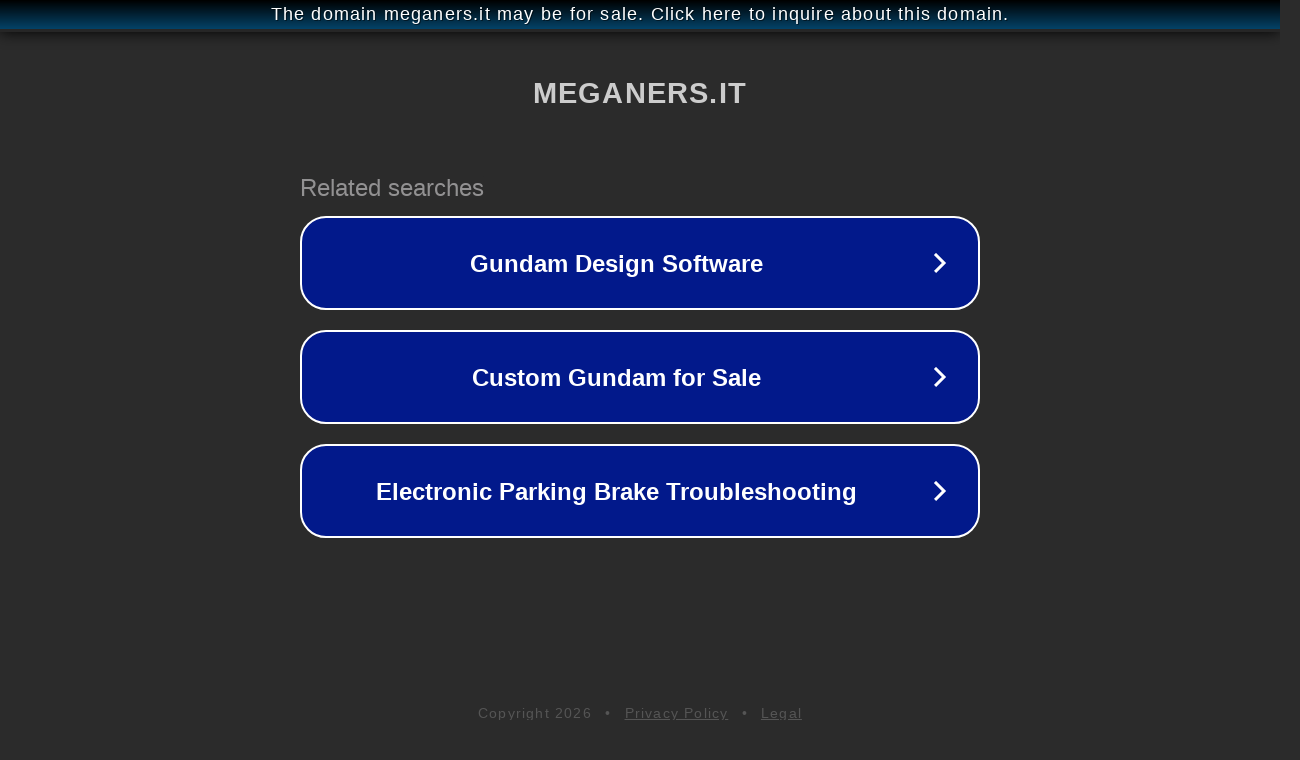

--- FILE ---
content_type: text/html; charset=utf-8
request_url: http://store.meganers.it/
body_size: 1054
content:
<!doctype html>
<html data-adblockkey="MFwwDQYJKoZIhvcNAQEBBQADSwAwSAJBANDrp2lz7AOmADaN8tA50LsWcjLFyQFcb/P2Txc58oYOeILb3vBw7J6f4pamkAQVSQuqYsKx3YzdUHCvbVZvFUsCAwEAAQ==_lnR129B2oFeWjJtrdcK0Gf9ShqMXI1TjQ9M9fGd6UQSyl+ZqjUp5x/a5UIXxC5Wekp9TW3aXLNKEQI6OnaihwA==" lang="en" style="background: #2B2B2B;">
<head>
    <meta charset="utf-8">
    <meta name="viewport" content="width=device-width, initial-scale=1">
    <link rel="icon" href="[data-uri]">
    <link rel="preconnect" href="https://www.google.com" crossorigin>
</head>
<body>
<div id="target" style="opacity: 0"></div>
<script>window.park = "[base64]";</script>
<script src="/bwXzwvgOW.js"></script>
</body>
</html>
